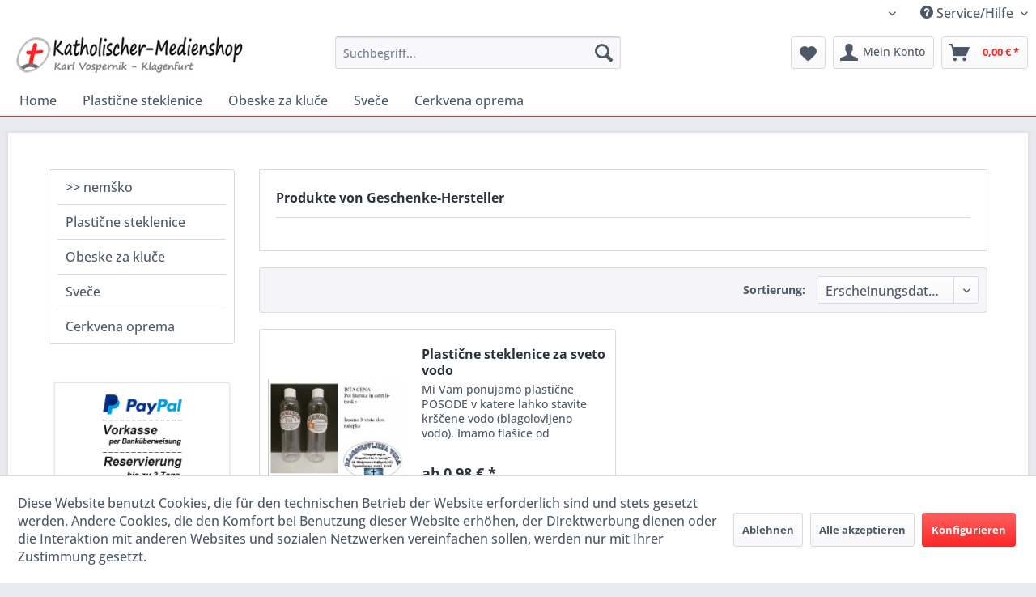

--- FILE ---
content_type: text/html; charset=UTF-8
request_url: https://www.katholischer-medienshop.com/si/geschenke-hersteller/
body_size: 9513
content:
<!DOCTYPE html> <html class="no-js" lang="de" itemscope="itemscope" itemtype="https://schema.org/WebPage"> <head> <meta charset="utf-8"> <meta name="author" content="Karl Vospernik" /> <meta name="robots" content="index,follow" /> <meta name="revisit-after" content="15 days" /> <meta name="keywords" content="" /> <meta name="description" content="" /> <meta property="og:type" content="product" /> <meta property="og:site_name" content="Katoliška spletna trgovina - slovenski jezik" /> <meta property="og:title" content="Geschenke-Hersteller" /> <meta property="og:description" content="" /> <meta name="twitter:card" content="product" /> <meta name="twitter:site" content="Katoliška spletna trgovina - slovenski jezik" /> <meta name="twitter:title" content="Geschenke-Hersteller" /> <meta name="twitter:description" content="" /> <meta property="og:image" content="https://www.katholischer-medienshop.com/media/image/1f/b3/8a/logomedienshop.png" /> <meta name="twitter:image" content="https://www.katholischer-medienshop.com/media/image/1f/b3/8a/logomedienshop.png" /> <meta itemprop="copyrightHolder" content="Katoliška spletna trgovina - slovenski jezik" /> <meta itemprop="copyrightYear" content="2014" /> <meta itemprop="isFamilyFriendly" content="True" /> <meta itemprop="image" content="https://www.katholischer-medienshop.com/media/image/1f/b3/8a/logomedienshop.png" /> <meta name="viewport" content="width=device-width, initial-scale=1.0"> <meta name="mobile-web-app-capable" content="yes"> <meta name="apple-mobile-web-app-title" content="Katoliška spletna trgovina - slovenski jezik"> <meta name="apple-mobile-web-app-capable" content="yes"> <meta name="apple-mobile-web-app-status-bar-style" content="default"> <link rel="alternate" hreflang="de-AT" href="https://www.katholischer-medienshop.com/geschenke-hersteller/" /> <link rel="alternate" hreflang="sl-SI" href="https://www.katholischer-medienshop.com/si/geschenke-hersteller/" /> <link rel="alternate" hreflang="hr-HR" href="https://www.katholischer-medienshop.com/hr/geschenke-hersteller/" /> <link rel="apple-touch-icon-precomposed" href="https://www.katholischer-medienshop.com/media/image/c9/da/6a/logo_180.png"> <link rel="shortcut icon" href="https://www.katholischer-medienshop.com/media/image/36/49/e0/logo_16.png"> <meta name="msapplication-navbutton-color" content="#fb2727" /> <meta name="application-name" content="Katoliška spletna trgovina - slovenski jezik" /> <meta name="msapplication-starturl" content="https://www.katholischer-medienshop.com/si/" /> <meta name="msapplication-window" content="width=1024;height=768" /> <meta name="msapplication-TileImage" content="https://www.katholischer-medienshop.com/media/image/14/80/4c/logo_150.png"> <meta name="msapplication-TileColor" content="#fb2727"> <meta name="theme-color" content="#fb2727" /> <link rel="canonical" href="https://www.katholischer-medienshop.com/si/geschenke-hersteller/"/> <title itemprop="name">Geschenke-Hersteller | Katoliška spletna trgovina - slovenski jezik</title> <link href="/web/cache/1768031276_0e875e5dc02a51c7df3dd20b30f7ac97.css" media="all" rel="stylesheet" type="text/css" /> </head> <body class="is--ctl-listing is--act-manufacturer" > <div class="page-wrap"> <noscript class="noscript-main"> <div class="alert is--warning"> <div class="alert--icon"> <i class="icon--element icon--warning"></i> </div> <div class="alert--content"> Um Katoli&#x0161;ka&#x20;spletna&#x20;trgovina&#x20;-&#x20;slovenski&#x20;jezik in vollem Umfang nutzen zu k&ouml;nnen, empfehlen wir Ihnen Javascript in Ihrem Browser zu aktiveren. </div> </div> </noscript> <header class="header-main"> <div class="top-bar"> <div class="container block-group"> <nav class="top-bar--navigation block" role="menubar">  <div class="top-bar--language navigation--entry"> <form method="post" class="language--form"> <div class="field--select"> <div class="language--flag sl_SI">Slovenski jezik</div> <div class="select-field"> <select name="__shop" class="language--select" data-auto-submit="true"> <option value="1" > Katholischer Medienshop </option> <option value="2" selected="selected"> Slovenski jezik </option> <option value="3" > Hrvatski Shop </option> </select> </div> <input type="hidden" name="__redirect" value="1"> </div> </form> </div>  <div class="navigation--entry entry--compare is--hidden" role="menuitem" aria-haspopup="true" data-drop-down-menu="true">   </div> <div class="navigation--entry entry--service has--drop-down" role="menuitem" aria-haspopup="true" data-drop-down-menu="true"> <i class="icon--service"></i> Service/Hilfe <ul class="service--list is--rounded" role="menu"> <li class="service--entry" role="menuitem"> <a class="service--link" href="https://www.katholischer-medienshop.com/si/datenschutzerklaerung" title="Datenschutzerklärung" > Datenschutzerklärung </a> </li> <li class="service--entry" role="menuitem"> <a class="service--link" href="javascript:openCookieConsentManager()" title="Cookie preferences" > Cookie preferences </a> </li> </ul> </div> </nav> </div> </div> <div class="container header--navigation"> <div class="logo-main block-group" role="banner"> <div class="logo--shop block"> <a class="logo--link" href="https://www.katholischer-medienshop.com/si/" title="Katoliška spletna trgovina - slovenski jezik - zur Startseite wechseln"> <picture> <source srcset="https://www.katholischer-medienshop.com/media/image/1f/b3/8a/logomedienshop.png" media="(min-width: 78.75em)"> <source srcset="https://www.katholischer-medienshop.com/media/image/1f/b3/8a/logomedienshop.png" media="(min-width: 64em)"> <source srcset="https://www.katholischer-medienshop.com/media/image/1f/b3/8a/logomedienshop.png" media="(min-width: 48em)"> <img srcset="https://www.katholischer-medienshop.com/media/image/1f/b3/8a/logomedienshop.png" alt="Katoliška spletna trgovina - slovenski jezik - zur Startseite wechseln" /> </picture> </a> </div> </div> <nav class="shop--navigation block-group"> <ul class="navigation--list block-group" role="menubar"> <li class="navigation--entry entry--menu-left" role="menuitem"> <a class="entry--link entry--trigger btn is--icon-left" href="#offcanvas--left" data-offcanvas="true" data-offCanvasSelector=".sidebar-main" aria-label="Menü"> <i class="icon--menu"></i> Menü </a> </li> <li class="navigation--entry entry--search" role="menuitem" data-search="true" aria-haspopup="true" data-minLength="3"> <a class="btn entry--link entry--trigger" href="#show-hide--search" title="Suche anzeigen / schließen" aria-label="Suche anzeigen / schließen"> <i class="icon--search"></i> <span class="search--display">Suchen</span> </a> <form action="/si/search" method="get" class="main-search--form"> <input type="search" name="sSearch" aria-label="Suchbegriff..." class="main-search--field" autocomplete="off" autocapitalize="off" placeholder="Suchbegriff..." maxlength="30" /> <button type="submit" class="main-search--button" aria-label="Suchen"> <i class="icon--search"></i> <span class="main-search--text">Suchen</span> </button> <div class="form--ajax-loader">&nbsp;</div> </form> <div class="main-search--results"></div> </li>  <li class="navigation--entry entry--notepad" role="menuitem"> <a href="https://www.katholischer-medienshop.com/si/note" title="Merkzettel" aria-label="Merkzettel" class="btn"> <i class="icon--heart"></i> </a> </li> <li class="navigation--entry entry--account with-slt" role="menuitem" data-offcanvas="true" data-offCanvasSelector=".account--dropdown-navigation"> <a href="https://www.katholischer-medienshop.com/si/account" title="Mein Konto" aria-label="Mein Konto" class="btn is--icon-left entry--link account--link"> <i class="icon--account"></i> <span class="account--display"> Mein Konto </span> </a> <div class="account--dropdown-navigation"> <div class="navigation--smartphone"> <div class="entry--close-off-canvas"> <a href="#close-account-menu" class="account--close-off-canvas" title="Menü schließen" aria-label="Menü schließen"> Menü schließen <i class="icon--arrow-right"></i> </a> </div> </div> <div class="account--menu is--rounded is--personalized"> <span class="navigation--headline"> Mein Konto </span> <div class="account--menu-container"> <ul class="sidebar--navigation navigation--list is--level0 show--active-items"> <li class="navigation--entry"> <span class="navigation--signin"> <a href="https://www.katholischer-medienshop.com/si/account#hide-registration" class="blocked--link btn is--primary navigation--signin-btn" data-collapseTarget="#registration" data-action="close"> Anmelden </a> <span class="navigation--register"> oder <a href="https://www.katholischer-medienshop.com/si/account#show-registration" class="blocked--link" data-collapseTarget="#registration" data-action="open"> registrieren </a> </span> </span> </li> <li class="navigation--entry"> <a href="https://www.katholischer-medienshop.com/si/account" title="Übersicht" class="navigation--link"> Übersicht </a> </li> <li class="navigation--entry"> <a href="https://www.katholischer-medienshop.com/si/account/profile" title="Persönliche Daten" class="navigation--link" rel="nofollow"> Persönliche Daten </a> </li> <li class="navigation--entry"> <a href="https://www.katholischer-medienshop.com/si/address/index/sidebar/" title="Adressen" class="navigation--link" rel="nofollow"> Adressen </a> </li> <li class="navigation--entry"> <a href="https://www.katholischer-medienshop.com/si/account/payment" title="Zahlungsarten" class="navigation--link" rel="nofollow"> Zahlungsarten </a> </li> <li class="navigation--entry"> <a href="https://www.katholischer-medienshop.com/si/account/orders" title="Bestellungen" class="navigation--link" rel="nofollow"> Bestellungen </a> </li> <li class="navigation--entry"> <a href="https://www.katholischer-medienshop.com/si/account/downloads" title="Sofortdownloads" class="navigation--link" rel="nofollow"> Sofortdownloads </a> </li> <li class="navigation--entry"> <a href="https://www.katholischer-medienshop.com/si/note" title="Merkzettel" class="navigation--link" rel="nofollow"> Merkzettel </a> </li> </ul> </div> </div> </div> </li> <li class="navigation--entry entry--cart" role="menuitem"> <a class="btn is--icon-left cart--link" href="https://www.katholischer-medienshop.com/si/checkout/cart" title="Warenkorb" aria-label="Warenkorb"> <span class="cart--display"> Warenkorb </span> <span class="badge is--primary is--minimal cart--quantity is--hidden">0</span> <i class="icon--basket"></i> <span class="cart--amount"> 0,00&nbsp;&euro; * </span> </a> <div class="ajax-loader">&nbsp;</div> </li>  </ul> </nav> <div class="container--ajax-cart" data-collapse-cart="true" data-displayMode="offcanvas"></div> </div> </header> <nav class="navigation-main"> <div class="container" data-menu-scroller="true" data-listSelector=".navigation--list.container" data-viewPortSelector=".navigation--list-wrapper"> <div class="navigation--list-wrapper"> <ul class="navigation--list container" role="menubar" itemscope="itemscope" itemtype="http://schema.org/SiteNavigationElement"> <li class="navigation--entry is--home"role="menuitem"><a class="navigation--link is--first"href="https://www.katholischer-medienshop.com/si/"title="Home"itemprop="url"><span itemprop="name">Home</span></a></li> <li class="navigation--entry navigation--entry-197"role="menuitem"><a class="navigation--link"href="https://www.katholischer-medienshop.com/si/plasticne-steklenice/" title="Plastične steklenice"itemprop="url"> <span itemprop="name">Plastične steklenice</span></a> </li> <li class="navigation--entry navigation--entry-198"role="menuitem"><a class="navigation--link"href="https://www.katholischer-medienshop.com/si/obeske-za-kluce/" title="Obeske za kluče"itemprop="url"> <span itemprop="name">Obeske za kluče</span></a> </li> <li class="navigation--entry navigation--entry-283"role="menuitem"><a class="navigation--link"href="https://www.katholischer-medienshop.com/si/svece/" title="Sveče"itemprop="url"> <span itemprop="name">Sveče</span></a><ul class="navigation--sub navigation--sub-283"><li class="navigation--sub-entry"role="menuitem"><a class="navigation--sub-link"href="https://www.katholischer-medienshop.com/si/svece/svece-s-slikovnimi-motivi/"title="Sveče s slikovnimi motivi"itemprop="url"> <span itemprop="name">Sveče s slikovnimi motivi</span></a></li><li class="navigation--sub-entry"role="menuitem"><a class="navigation--sub-link"href="https://www.katholischer-medienshop.com/si/svece/svece-za-zalovanja/"title="Sveče za žalovanja "itemprop="url"> <span itemprop="name">Sveče za žalovanja </span></a></li><li class="navigation--sub-entry"role="menuitem"><a class="navigation--sub-link"href="https://www.katholischer-medienshop.com/si/svece/spomin-na-sveti-krst/"title="Spomin na sveti krst"itemprop="url"> <span itemprop="name">Spomin na sveti krst</span></a></li></ul> </li> <li class="navigation--entry navigation--entry-281"role="menuitem"><a class="navigation--link"href="https://www.katholischer-medienshop.com/si/cerkvena-oprema/" title="Cerkvena oprema"itemprop="url"> <span itemprop="name">Cerkvena oprema</span></a><ul class="navigation--sub navigation--sub-281"><li class="navigation--sub-entry"role="menuitem"><a class="navigation--sub-link"href="https://www.katholischer-medienshop.com/si/cerkvena-oprema/sigurnosne-save-kasa/"title="Sigurnosne save-kasa"itemprop="url"> <span itemprop="name">Sigurnosne save-kasa</span></a></li><li class="navigation--sub-entry"role="menuitem"><a class="navigation--sub-link"href="https://www.katholischer-medienshop.com/si/cerkvena-oprema/stojalo-za-svece/"title="Stojalo za sveče "itemprop="url"> <span itemprop="name">Stojalo za sveče </span></a></li><li class="navigation--sub-entry"role="menuitem"><a class="navigation--sub-link"href="https://www.katholischer-medienshop.com/si/cerkvena-oprema/elektronsko-ploscico/"title="Elektronsko plošcico "itemprop="url"> <span itemprop="name">Elektronsko plošcico </span></a></li><li class="navigation--sub-entry"role="menuitem"><a class="navigation--sub-link"href="https://www.katholischer-medienshop.com/si/cerkvena-oprema/prenosni-zvocnik/"title="Prenosni zvočnik"itemprop="url"> <span itemprop="name">Prenosni zvočnik</span></a></li><li class="navigation--sub-entry"role="menuitem"><a class="navigation--sub-link"href="https://www.katholischer-medienshop.com/si/cerkvena-oprema/avtomati/"title="Avtomati"itemprop="url"> <span itemprop="name">Avtomati</span></a></li></ul> </li> </ul> </div> </div> </nav> <section class=" content-main container block-group"> <div class="content-main--inner"> <div id='cookie-consent' class='off-canvas is--left block-transition' data-cookie-consent-manager='true' data-cookieTimeout='60'> <div class='cookie-consent--header cookie-consent--close'> Cookie-Einstellungen <i class="icon--arrow-right"></i> </div> <div class='cookie-consent--description'> Diese Website benutzt Cookies, die für den technischen Betrieb der Website erforderlich sind und stets gesetzt werden. Andere Cookies, die den Komfort bei Benutzung dieser Website erhöhen, der Direktwerbung dienen oder die Interaktion mit anderen Websites und sozialen Netzwerken vereinfachen sollen, werden nur mit Ihrer Zustimmung gesetzt. </div> <div class='cookie-consent--configuration'> <div class='cookie-consent--configuration-header'> <div class='cookie-consent--configuration-header-text'>Konfiguration</div> </div> <div class='cookie-consent--configuration-main'> <div class='cookie-consent--group'> <input type="hidden" class="cookie-consent--group-name" value="technical" /> <label class="cookie-consent--group-state cookie-consent--state-input cookie-consent--required"> <input type="checkbox" name="technical-state" class="cookie-consent--group-state-input" disabled="disabled" checked="checked"/> <span class="cookie-consent--state-input-element"></span> </label> <div class='cookie-consent--group-title' data-collapse-panel='true' data-contentSiblingSelector=".cookie-consent--group-container"> <div class="cookie-consent--group-title-label cookie-consent--state-label"> Technisch erforderlich </div> <span class="cookie-consent--group-arrow is-icon--right"> <i class="icon--arrow-right"></i> </span> </div> <div class='cookie-consent--group-container'> <div class='cookie-consent--group-description'> Diese Cookies sind für die Grundfunktionen des Shops notwendig. </div> <div class='cookie-consent--cookies-container'> <div class='cookie-consent--cookie'> <input type="hidden" class="cookie-consent--cookie-name" value="cookieDeclined" /> <label class="cookie-consent--cookie-state cookie-consent--state-input cookie-consent--required"> <input type="checkbox" name="cookieDeclined-state" class="cookie-consent--cookie-state-input" disabled="disabled" checked="checked" /> <span class="cookie-consent--state-input-element"></span> </label> <div class='cookie--label cookie-consent--state-label'> "Alle Cookies ablehnen" Cookie </div> </div> <div class='cookie-consent--cookie'> <input type="hidden" class="cookie-consent--cookie-name" value="allowCookie" /> <label class="cookie-consent--cookie-state cookie-consent--state-input cookie-consent--required"> <input type="checkbox" name="allowCookie-state" class="cookie-consent--cookie-state-input" disabled="disabled" checked="checked" /> <span class="cookie-consent--state-input-element"></span> </label> <div class='cookie--label cookie-consent--state-label'> "Alle Cookies annehmen" Cookie </div> </div> <div class='cookie-consent--cookie'> <input type="hidden" class="cookie-consent--cookie-name" value="shop" /> <label class="cookie-consent--cookie-state cookie-consent--state-input cookie-consent--required"> <input type="checkbox" name="shop-state" class="cookie-consent--cookie-state-input" disabled="disabled" checked="checked" /> <span class="cookie-consent--state-input-element"></span> </label> <div class='cookie--label cookie-consent--state-label'> Ausgewählter Shop </div> </div> <div class='cookie-consent--cookie'> <input type="hidden" class="cookie-consent--cookie-name" value="csrf_token" /> <label class="cookie-consent--cookie-state cookie-consent--state-input cookie-consent--required"> <input type="checkbox" name="csrf_token-state" class="cookie-consent--cookie-state-input" disabled="disabled" checked="checked" /> <span class="cookie-consent--state-input-element"></span> </label> <div class='cookie--label cookie-consent--state-label'> CSRF-Token </div> </div> <div class='cookie-consent--cookie'> <input type="hidden" class="cookie-consent--cookie-name" value="cookiePreferences" /> <label class="cookie-consent--cookie-state cookie-consent--state-input cookie-consent--required"> <input type="checkbox" name="cookiePreferences-state" class="cookie-consent--cookie-state-input" disabled="disabled" checked="checked" /> <span class="cookie-consent--state-input-element"></span> </label> <div class='cookie--label cookie-consent--state-label'> Cookie-Einstellungen </div> </div> <div class='cookie-consent--cookie'> <input type="hidden" class="cookie-consent--cookie-name" value="x-cache-context-hash" /> <label class="cookie-consent--cookie-state cookie-consent--state-input cookie-consent--required"> <input type="checkbox" name="x-cache-context-hash-state" class="cookie-consent--cookie-state-input" disabled="disabled" checked="checked" /> <span class="cookie-consent--state-input-element"></span> </label> <div class='cookie--label cookie-consent--state-label'> Individuelle Preise </div> </div> <div class='cookie-consent--cookie'> <input type="hidden" class="cookie-consent--cookie-name" value="slt" /> <label class="cookie-consent--cookie-state cookie-consent--state-input cookie-consent--required"> <input type="checkbox" name="slt-state" class="cookie-consent--cookie-state-input" disabled="disabled" checked="checked" /> <span class="cookie-consent--state-input-element"></span> </label> <div class='cookie--label cookie-consent--state-label'> Kunden-Wiedererkennung </div> </div> <div class='cookie-consent--cookie'> <input type="hidden" class="cookie-consent--cookie-name" value="nocache" /> <label class="cookie-consent--cookie-state cookie-consent--state-input cookie-consent--required"> <input type="checkbox" name="nocache-state" class="cookie-consent--cookie-state-input" disabled="disabled" checked="checked" /> <span class="cookie-consent--state-input-element"></span> </label> <div class='cookie--label cookie-consent--state-label'> Kundenspezifisches Caching </div> </div> <div class='cookie-consent--cookie'> <input type="hidden" class="cookie-consent--cookie-name" value="session" /> <label class="cookie-consent--cookie-state cookie-consent--state-input cookie-consent--required"> <input type="checkbox" name="session-state" class="cookie-consent--cookie-state-input" disabled="disabled" checked="checked" /> <span class="cookie-consent--state-input-element"></span> </label> <div class='cookie--label cookie-consent--state-label'> Session </div> </div> <div class='cookie-consent--cookie'> <input type="hidden" class="cookie-consent--cookie-name" value="currency" /> <label class="cookie-consent--cookie-state cookie-consent--state-input cookie-consent--required"> <input type="checkbox" name="currency-state" class="cookie-consent--cookie-state-input" disabled="disabled" checked="checked" /> <span class="cookie-consent--state-input-element"></span> </label> <div class='cookie--label cookie-consent--state-label'> Währungswechsel </div> </div> </div> </div> </div> <div class='cookie-consent--group'> <input type="hidden" class="cookie-consent--group-name" value="comfort" /> <label class="cookie-consent--group-state cookie-consent--state-input"> <input type="checkbox" name="comfort-state" class="cookie-consent--group-state-input"/> <span class="cookie-consent--state-input-element"></span> </label> <div class='cookie-consent--group-title' data-collapse-panel='true' data-contentSiblingSelector=".cookie-consent--group-container"> <div class="cookie-consent--group-title-label cookie-consent--state-label"> Komfortfunktionen </div> <span class="cookie-consent--group-arrow is-icon--right"> <i class="icon--arrow-right"></i> </span> </div> <div class='cookie-consent--group-container'> <div class='cookie-consent--group-description'> Diese Cookies werden genutzt um das Einkaufserlebnis noch ansprechender zu gestalten, beispielsweise für die Wiedererkennung des Besuchers. </div> <div class='cookie-consent--cookies-container'> <div class='cookie-consent--cookie'> <input type="hidden" class="cookie-consent--cookie-name" value="sUniqueID" /> <label class="cookie-consent--cookie-state cookie-consent--state-input"> <input type="checkbox" name="sUniqueID-state" class="cookie-consent--cookie-state-input" /> <span class="cookie-consent--state-input-element"></span> </label> <div class='cookie--label cookie-consent--state-label'> Merkzettel </div> </div> </div> </div> </div> <div class='cookie-consent--group'> <input type="hidden" class="cookie-consent--group-name" value="statistics" /> <label class="cookie-consent--group-state cookie-consent--state-input"> <input type="checkbox" name="statistics-state" class="cookie-consent--group-state-input"/> <span class="cookie-consent--state-input-element"></span> </label> <div class='cookie-consent--group-title' data-collapse-panel='true' data-contentSiblingSelector=".cookie-consent--group-container"> <div class="cookie-consent--group-title-label cookie-consent--state-label"> Statistik & Tracking </div> <span class="cookie-consent--group-arrow is-icon--right"> <i class="icon--arrow-right"></i> </span> </div> <div class='cookie-consent--group-container'> <div class='cookie-consent--cookies-container'> <div class='cookie-consent--cookie'> <input type="hidden" class="cookie-consent--cookie-name" value="x-ua-device" /> <label class="cookie-consent--cookie-state cookie-consent--state-input"> <input type="checkbox" name="x-ua-device-state" class="cookie-consent--cookie-state-input" /> <span class="cookie-consent--state-input-element"></span> </label> <div class='cookie--label cookie-consent--state-label'> Endgeräteerkennung </div> </div> <div class='cookie-consent--cookie'> <input type="hidden" class="cookie-consent--cookie-name" value="partner" /> <label class="cookie-consent--cookie-state cookie-consent--state-input"> <input type="checkbox" name="partner-state" class="cookie-consent--cookie-state-input" /> <span class="cookie-consent--state-input-element"></span> </label> <div class='cookie--label cookie-consent--state-label'> Partnerprogramm </div> </div> </div> </div> </div> </div> </div> <div class="cookie-consent--save"> <input class="cookie-consent--save-button btn is--primary" type="button" value="Einstellungen speichern" /> </div> </div> <aside class="sidebar-main off-canvas"> <div class="navigation--smartphone"> <ul class="navigation--list "> <li class="navigation--entry entry--close-off-canvas"> <a href="#close-categories-menu" title="Menü schließen" class="navigation--link"> Menü schließen <i class="icon--arrow-right"></i> </a> </li> </ul> <div class="mobile--switches">  <div class="top-bar--language navigation--entry"> <form method="post" class="language--form"> <div class="field--select"> <div class="language--flag sl_SI">Slovenski jezik</div> <div class="select-field"> <select name="__shop" class="language--select" data-auto-submit="true"> <option value="1" > Katholischer Medienshop </option> <option value="2" selected="selected"> Slovenski jezik </option> <option value="3" > Hrvatski Shop </option> </select> </div> <input type="hidden" name="__redirect" value="1"> </div> </form> </div>  </div> </div> <div class="sidebar--categories-wrapper" data-subcategory-nav="true" data-mainCategoryId="123" data-categoryId="0" data-fetchUrl=""> <div class="categories--headline navigation--headline"> Kategorien </div> <div class="sidebar--categories-navigation"> <ul class="sidebar--navigation categories--navigation navigation--list is--drop-down is--level0 is--rounded" role="menu"> <li class="navigation--entry" role="menuitem"> <a class="navigation--link" href="http://www.katholischer-medienshop.com" data-categoryId="173" data-fetchUrl="/si/widgets/listing/getCategory/categoryId/173" title="&gt;&gt; nemško" > >> nemško </a> </li> <li class="navigation--entry" role="menuitem"> <a class="navigation--link" href="https://www.katholischer-medienshop.com/si/plasticne-steklenice/" data-categoryId="197" data-fetchUrl="/si/widgets/listing/getCategory/categoryId/197" title="Plastične steklenice" > Plastične steklenice </a> </li> <li class="navigation--entry" role="menuitem"> <a class="navigation--link" href="https://www.katholischer-medienshop.com/si/obeske-za-kluce/" data-categoryId="198" data-fetchUrl="/si/widgets/listing/getCategory/categoryId/198" title="Obeske za kluče" > Obeske za kluče </a> </li> <li class="navigation--entry has--sub-children" role="menuitem"> <a class="navigation--link link--go-forward" href="https://www.katholischer-medienshop.com/si/svece/" data-categoryId="283" data-fetchUrl="/si/widgets/listing/getCategory/categoryId/283" title="Sveče" > Sveče <span class="is--icon-right"> <i class="icon--arrow-right"></i> </span> </a> </li> <li class="navigation--entry has--sub-children" role="menuitem"> <a class="navigation--link link--go-forward" href="https://www.katholischer-medienshop.com/si/cerkvena-oprema/" data-categoryId="281" data-fetchUrl="/si/widgets/listing/getCategory/categoryId/281" title="Cerkvena oprema" > Cerkvena oprema <span class="is--icon-right"> <i class="icon--arrow-right"></i> </span> </a> </li> </ul> </div> <br> <img src="/themes/Frontend/MedienshopTheme/frontend/_public/src/img/logos/zahlungsarten59ae876d6f664.png" alt="Zahlungsarten"> <br> <img src="/themes/Frontend/MedienshopTheme/frontend/_public/src/img/logos/versandart.png" alt="Versand"> <br> <a href="http://www.youtube.com/channel/UC6UANV9zSkFGQqviyI1DFkQ" title="Youtube - Unsere Trailer" target="_blank"><img src="/themes/Frontend/MedienshopTheme/frontend/_public/src/img/logos/youtub.png" alt="Trailer unseres Shops auf YouTube"> </a> <a href="http://www.facebook.com/Katholischer-Medienshop-1288124834576257/" title="Facebook Katholischer Medienshop" target="_blank"><img src="/themes/Frontend/MedienshopTheme/frontend/_public/src/img/logos/faceb.png" alt="Zur unserer Facebook Seite"> </a> <br> <a href="https://firmen.wko.at/technik-%26-medien---good-news-for-you-|--katholischer-medienshop---technik-%26-medien-/k%C3%A4rnten/?firmaid=015923cd-9bde-4c72-b480-66addab3ce19" title="WKO Link" target="_blank" rel="nofollow noopener"><img src="/themes/Frontend/MedienshopTheme/frontend/_public/src/img/logos/wko-firmenverz.png" alt="Wirtschaftskammer Österreich Firmenverzeichnis"></a> <div class="shop-sites--container is--rounded"> <div class="shop-sites--headline navigation--headline"> Informationen </div> <ul class="shop-sites--navigation sidebar--navigation navigation--list is--drop-down is--level0" role="menu"> <li class="navigation--entry" role="menuitem"> <a class="navigation--link" href="https://www.katholischer-medienshop.com/si/datenschutzerklaerung" title="Datenschutzerklärung" data-categoryId="53" data-fetchUrl="/si/widgets/listing/getCustomPage/pageId/53" > Datenschutzerklärung </a> </li> <li class="navigation--entry" role="menuitem"> <a class="navigation--link" href="javascript:openCookieConsentManager()" title="Cookie preferences" data-categoryId="54" data-fetchUrl="/si/widgets/listing/getCustomPage/pageId/54" > Cookie preferences </a> </li> </ul> </div> </div> </aside> <div class="content--wrapper"> <div class="content listing--content"> <div class="vendor--info panel has--border"> <h1 class="panel--title is--underline"> Produkte von Geschenke-Hersteller </h1> <div class="panel--body is--wide"> </div> </div> <div class="listing--wrapper"> <div data-listing-actions="true" class="listing--actions is--rounded without-facets without-pagination"> <form class="action--sort action--content block" method="get" data-action-form="true"> <input type="hidden" name="p" value="1"> <label for="o" class="sort--label action--label">Sortierung:</label> <div class="sort--select select-field"> <select id="o" name="o" class="sort--field action--field" data-auto-submit="true" > <option value="1" selected="selected">Erscheinungsdatum</option> <option value="2">Beliebtheit</option> <option value="3">Niedrigster Preis</option> <option value="4">Höchster Preis</option> <option value="5">Artikelbezeichnung</option> </select> </div> </form> <div class="action--filter-options off-canvas is--hidden"> <a href="#" class="filter--close-btn" data-show-products-text="%s Produkt(e) anzeigen"> Filter schließen <i class="icon--arrow-right"></i> </a> <div class="filter--container"> <form id="filter" method="get" data-filter-form="true" data-is-in-sidebar="false" data-listing-url="https://www.katholischer-medienshop.com/si/widgets/listing/listingCount/sSupplier/6/sCategory/123" data-is-filtered="0" data-load-facets="false" data-instant-filter-result="false" class=""> <div class="filter--actions filter--actions-top"> <button type="submit" class="btn is--primary filter--btn-apply is--large is--icon-right" disabled="disabled"> <span class="filter--count"></span> Produkte anzeigen <i class="icon--cycle"></i> </button> </div> <input type="hidden" name="p" value="1"/> <input type="hidden" name="o" value="1"/> <input type="hidden" name="n" value="12"/> <div class="filter--facet-container"> </div> <div class="filter--active-container" data-reset-label="Alle Filter zurücksetzen"> </div> <div class="filter--actions filter--actions-bottom"> <button type="submit" class="btn is--primary filter--btn-apply is--large is--icon-right" disabled="disabled"> <span class="filter--count"></span> Produkte anzeigen <i class="icon--cycle"></i> </button> </div> </form> </div> </div> <div class="listing--paging panel--paging"> <form class="action--per-page action--content block" method="get" data-action-form="true"> <input type="hidden" name="p" value="1"> <label for="n" class="per-page--label action--label">Artikel pro Seite:</label> <div class="per-page--select select-field"> <select id="n" name="n" class="per-page--field action--field" data-auto-submit="true" > <option value="12" selected="selected">12</option> <option value="24" >24</option> <option value="36" >36</option> <option value="48" >48</option> </select> </div> </form> </div> </div> <div class="listing--container"> <div class="listing-no-filter-result"> <div class="alert is--info is--rounded is--hidden"> <div class="alert--icon"> <i class="icon--element icon--info"></i> </div> <div class="alert--content"> Für die Filterung wurden keine Ergebnisse gefunden! </div> </div> </div> <div class="listing" data-ajax-wishlist="true" data-compare-ajax="true" data-infinite-scrolling="true" data-productBoxLayout="basic" data-ajaxUrl="/si/widgets/Listing/ajaxListing/sSupplier/6" data-loadPreviousSnippet="Vorherige Artikel laden" data-loadMoreSnippet="Weitere Artikel laden" data-categoryId="123" data-pages="1" data-threshold="4" data-pageShortParameter="p"> <div class="product--box box--basic" data-page-index="1" data-ordernumber="SW20877" data-category-id="123"> <div class="box--content is--rounded"> <div class="product--badges"> </div> <div class="product--info"> <a href="https://www.katholischer-medienshop.com/si/plasticne-steklenice-za-sveto-vodo" title="Plastične steklenice za sveto vodo" class="product--image" > <span class="image--element"> <span class="image--media"> <img srcset="https://www.katholischer-medienshop.com/media/image/89/2b/95/steklenice-s-sveto-vodo_200x200.jpg, https://www.katholischer-medienshop.com/media/image/f2/d5/92/steklenice-s-sveto-vodo_200x200@2x.jpg 2x" alt="Plastične steklenice za sveto vodo" data-extension="jpg" title="Plastične steklenice za sveto vodo" /> </span> </span> </a> <a href="https://www.katholischer-medienshop.com/si/plasticne-steklenice-za-sveto-vodo" class="product--title" title="Plastične steklenice za sveto vodo"> Plastične steklenice za sveto vodo </a> <div class="product--description"> Mi Vam ponujamo plastične POSODE v katere lahko stavite krščene vodo (blagolovljeno vodo). Imamo flašice od crtliterske ali polliterske z eno nalepko (bibliško misel) - Steklenice so dražje in teške. Če želite vam lahko pošiljamo... </div> <div class="product--price-info"> <div class="price--unit" title="Inhalt"> </div> <div class="product--price"> <span class="price--default is--nowrap"> ab 0,98&nbsp;&euro; * </span> </div> </div> <div class="product--btn-container"> <div class="product--detail-btn"> <a href="https://www.katholischer-medienshop.com/si/plasticne-steklenice-za-sveto-vodo" class="buybox--button block btn is--icon-right is--center is--large" title="Details - Plastične steklenice za sveto vodo"> Details <i class="icon--arrow-right"></i> </a> </div> </div> <div class="product--actions"> <form action="https://www.katholischer-medienshop.com/si/compare/add_article/articleID/1194" method="post"> <button type="submit" title="Vergleichen" aria-label="Vergleichen" class="product--action action--compare" data-product-compare-add="true"> <i class="icon--compare"></i> Vergleichen </button> </form> <form action="https://www.katholischer-medienshop.com/si/note/add/ordernumber/SW20877" method="post"> <button type="submit" title="Auf den Merkzettel" aria-label="Auf den Merkzettel" class="product--action action--note" data-ajaxUrl="https://www.katholischer-medienshop.com/si/note/ajaxAdd/ordernumber/SW20877" data-text="Gemerkt"> <i class="icon--heart"></i> <span class="action--text">Merken</span> </button> </form> </div> </div> </div> </div> </div> </div> <div class="listing--bottom-paging"> <div class="listing--paging panel--paging"> <form class="action--per-page action--content block" method="get" data-action-form="true"> <input type="hidden" name="p" value="1"> <label for="n" class="per-page--label action--label">Artikel pro Seite:</label> <div class="per-page--select select-field"> <select id="n" name="n" class="per-page--field action--field" data-auto-submit="true" > <option value="12" selected="selected">12</option> <option value="24" >24</option> <option value="36" >36</option> <option value="48" >48</option> </select> </div> </form> </div> </div> </div> </div> </div> <div class="last-seen-products is--hidden" data-last-seen-products="true" data-productLimit="5"> <div class="last-seen-products--title"> Zuletzt angesehen </div> <div class="last-seen-products--slider product-slider" data-product-slider="true"> <div class="last-seen-products--container product-slider--container"></div> </div> </div> </div> </section> <footer class="footer-main"> <div class="container"> <div class="footer--columns block-group"> <div class="footer--column column--hotline is--first block"> <div class="column--headline">Service Hotline</div> <div class="column--content"> <p class="column--desc">Telefonische Unterst&uuml;tzung und Beratung unter:<br /><a href="tel:+43463287497" class="footer--phone-link">0043 (0)463 287 497</a><br /><a href="tel:+436504500386" class="footer--phone-link">0043 (0)650 4500386</a><br/>Mo-Fr, 09:00 - 18:00 Uhr<br/>Sa, 09:00 - 13:00 Uhr </p> </div> </div> <div class="footer--column column--menu block"> <div class="column--headline">Shop Service</div> <nav class="column--navigation column--content"> <ul class="navigation--list" role="menu"> <li class="navigation--entry" role="menuitem"> <a class="navigation--link" href="https://www.katholischer-medienshop.com/si/agb-allgemeine-geschaeftsbedingungen" title="AGB - Allgemeine Geschäftsbedingungen"> AGB - Allgemeine Geschäftsbedingungen </a> </li> <li class="navigation--entry" role="menuitem"> <a class="navigation--link" href="https://www.katholischer-medienshop.com/si/widerrufformular" title="Widerrufformular"> Widerrufformular </a> </li> <li class="navigation--entry" role="menuitem"> <a class="navigation--link" href="https://www.katholischer-medienshop.com/si/widerrufsrecht" title="Widerrufsrecht"> Widerrufsrecht </a> </li> <li class="navigation--entry" role="menuitem"> <a class="navigation--link" href="https://www.katholischer-medienshop.com/si/versand-und-zahlungsbedingungen" title="Versand und Zahlungsbedingungen"> Versand und Zahlungsbedingungen </a> </li> <li class="navigation--entry" role="menuitem"> <a class="navigation--link" href="https://www.katholischer-medienshop.com/si/rueckgabe" title="Rückgabe" target="_self"> Rückgabe </a> </li> </ul> </nav> </div> <div class="footer--column column--menu block"> <div class="column--headline">Informationen</div> <nav class="column--navigation column--content"> <ul class="navigation--list" role="menu"> <li class="navigation--entry" role="menuitem"> <a class="navigation--link" href="https://www.katholischer-medienshop.com/si/custom/index/sCustom/56" title="Unterstützen Sie uns"> Unterstützen Sie uns </a> </li> <li class="navigation--entry" role="menuitem"> <a class="navigation--link" href="https://www.katholischer-medienshop.com/si/schnellinfo" title="Schnellinfo"> Schnellinfo </a> </li> <li class="navigation--entry" role="menuitem"> <a class="navigation--link" href="https://www.katholischer-medienshop.com/si/datenschutzerklaerung" title="Datenschutzerklärung"> Datenschutzerklärung </a> </li> <li class="navigation--entry" role="menuitem"> <a class="navigation--link" href="javascript:openCookieConsentManager()" title="Cookie preferences"> Cookie preferences </a> </li> <li class="navigation--entry" role="menuitem"> <a class="navigation--link" href="https://www.katholischer-medienshop.com/si/register" title="Kunden-Login"> Kunden-Login </a> </li> <li class="navigation--entry" role="menuitem"> <a class="navigation--link" href="https://www.katholischer-medienshop.com/si/kontaktformular" title="Kontakt" target="_self"> Kontakt </a> </li> <li class="navigation--entry" role="menuitem"> <a class="navigation--link" href="https://www.katholischer-medienshop.com/si/impressum" title="Impressum"> Impressum </a> </li> </ul> </nav> </div> </div> </div> </footer> </div> <div class="page-wrap--cookie-permission is--hidden" data-cookie-permission="true" data-urlPrefix="https://www.katholischer-medienshop.com/si/" data-title="Cookie-Richtlinien" data-cookieTimeout="60" data-shopId="2"> <div class="cookie-permission--container cookie-mode--1"> <div class="cookie-permission--content cookie-permission--extra-button"> Diese Website benutzt Cookies, die für den technischen Betrieb der Website erforderlich sind und stets gesetzt werden. Andere Cookies, die den Komfort bei Benutzung dieser Website erhöhen, der Direktwerbung dienen oder die Interaktion mit anderen Websites und sozialen Netzwerken vereinfachen sollen, werden nur mit Ihrer Zustimmung gesetzt. </div> <div class="cookie-permission--button cookie-permission--extra-button"> <a href="#" class="cookie-permission--decline-button btn is--large is--center"> Ablehnen </a> <a href="#" class="cookie-permission--accept-button btn is--large is--center"> Alle akzeptieren </a> <a href="#" class="cookie-permission--configure-button btn is--primary is--large is--center" data-openConsentManager="true"> Konfigurieren </a> </div> </div> </div> <script id="footer--js-inline">
var timeNow = 1769531290;
var secureShop = true;
var asyncCallbacks = [];
document.asyncReady = function (callback) {
asyncCallbacks.push(callback);
};
var controller = controller || {"home":"https:\/\/www.katholischer-medienshop.com\/si\/","vat_check_enabled":"","vat_check_required":"","register":"https:\/\/www.katholischer-medienshop.com\/si\/register","checkout":"https:\/\/www.katholischer-medienshop.com\/si\/checkout","ajax_search":"https:\/\/www.katholischer-medienshop.com\/si\/ajax_search","ajax_cart":"https:\/\/www.katholischer-medienshop.com\/si\/checkout\/ajaxCart","ajax_validate":"https:\/\/www.katholischer-medienshop.com\/si\/register","ajax_add_article":"https:\/\/www.katholischer-medienshop.com\/si\/checkout\/addArticle","ajax_listing":"\/si\/widgets\/listing\/listingCount","ajax_cart_refresh":"https:\/\/www.katholischer-medienshop.com\/si\/checkout\/ajaxAmount","ajax_address_selection":"https:\/\/www.katholischer-medienshop.com\/si\/address\/ajaxSelection","ajax_address_editor":"https:\/\/www.katholischer-medienshop.com\/si\/address\/ajaxEditor"};
var snippets = snippets || { "noCookiesNotice": "Es wurde festgestellt, dass Cookies in Ihrem Browser deaktiviert sind. Um Katoli\u0161ka\x20spletna\x20trgovina\x20\x2D\x20slovenski\x20jezik in vollem Umfang nutzen zu k\u00f6nnen, empfehlen wir Ihnen, Cookies in Ihrem Browser zu aktiveren." };
var themeConfig = themeConfig || {"offcanvasOverlayPage":true};
var lastSeenProductsConfig = lastSeenProductsConfig || {"baseUrl":"\/si","shopId":2,"noPicture":"\/themes\/Frontend\/Responsive\/frontend\/_public\/src\/img\/no-picture.jpg","productLimit":"5","currentArticle":""};
var csrfConfig = csrfConfig || {"generateUrl":"\/si\/csrftoken","basePath":"\/","shopId":2};
var statisticDevices = [
{ device: 'mobile', enter: 0, exit: 767 },
{ device: 'tablet', enter: 768, exit: 1259 },
{ device: 'desktop', enter: 1260, exit: 5160 }
];
var cookieRemoval = cookieRemoval || 1;
</script> <script>
var datePickerGlobalConfig = datePickerGlobalConfig || {
locale: {
weekdays: {
shorthand: ['So', 'Mo', 'Di', 'Mi', 'Do', 'Fr', 'Sa'],
longhand: ['Sonntag', 'Montag', 'Dienstag', 'Mittwoch', 'Donnerstag', 'Freitag', 'Samstag']
},
months: {
shorthand: ['Jan', 'Feb', 'Mär', 'Apr', 'Mai', 'Jun', 'Jul', 'Aug', 'Sep', 'Okt', 'Nov', 'Dez'],
longhand: ['Januar', 'Februar', 'März', 'April', 'Mai', 'Juni', 'Juli', 'August', 'September', 'Oktober', 'November', 'Dezember']
},
firstDayOfWeek: 1,
weekAbbreviation: 'KW',
rangeSeparator: ' bis ',
scrollTitle: 'Zum Wechseln scrollen',
toggleTitle: 'Zum Öffnen klicken',
daysInMonth: [31, 28, 31, 30, 31, 30, 31, 31, 30, 31, 30, 31]
},
dateFormat: 'Y-m-d',
timeFormat: ' H:i:S',
altFormat: 'j. F Y',
altTimeFormat: ' - H:i'
};
</script> <iframe id="refresh-statistics" width="0" height="0" style="display:none;"></iframe> <script>
/**
* @returns { boolean }
*/
function hasCookiesAllowed () {
if (window.cookieRemoval === 0) {
return true;
}
if (window.cookieRemoval === 1) {
if (document.cookie.indexOf('cookiePreferences') !== -1) {
return true;
}
return document.cookie.indexOf('cookieDeclined') === -1;
}
/**
* Must be cookieRemoval = 2, so only depends on existence of `allowCookie`
*/
return document.cookie.indexOf('allowCookie') !== -1;
}
/**
* @returns { boolean }
*/
function isDeviceCookieAllowed () {
var cookiesAllowed = hasCookiesAllowed();
if (window.cookieRemoval !== 1) {
return cookiesAllowed;
}
return cookiesAllowed && document.cookie.indexOf('"name":"x-ua-device","active":true') !== -1;
}
function isSecure() {
return window.secureShop !== undefined && window.secureShop === true;
}
(function(window, document) {
var par = document.location.search.match(/sPartner=([^&])+/g),
pid = (par && par[0]) ? par[0].substring(9) : null,
cur = document.location.protocol + '//' + document.location.host,
ref = document.referrer.indexOf(cur) === -1 ? document.referrer : null,
url = "/si/widgets/index/refreshStatistic",
pth = document.location.pathname.replace("https://www.katholischer-medienshop.com/si/", "/");
url += url.indexOf('?') === -1 ? '?' : '&';
url += 'requestPage=' + encodeURIComponent(pth);
url += '&requestController=' + encodeURI("listing");
if(pid) { url += '&partner=' + pid; }
if(ref) { url += '&referer=' + encodeURIComponent(ref); }
if (isDeviceCookieAllowed()) {
var i = 0,
device = 'desktop',
width = window.innerWidth,
breakpoints = window.statisticDevices;
if (typeof width !== 'number') {
width = (document.documentElement.clientWidth !== 0) ? document.documentElement.clientWidth : document.body.clientWidth;
}
for (; i < breakpoints.length; i++) {
if (width >= ~~(breakpoints[i].enter) && width <= ~~(breakpoints[i].exit)) {
device = breakpoints[i].device;
}
}
document.cookie = 'x-ua-device=' + device + '; path=/' + (isSecure() ? '; secure;' : '');
}
document
.getElementById('refresh-statistics')
.src = url;
})(window, document);
</script> <script async src="/web/cache/1768031276_0e875e5dc02a51c7df3dd20b30f7ac97.js" id="main-script"></script> <script>
/**
* Wrap the replacement code into a function to call it from the outside to replace the method when necessary
*/
var replaceAsyncReady = window.replaceAsyncReady = function() {
document.asyncReady = function (callback) {
if (typeof callback === 'function') {
window.setTimeout(callback.apply(document), 0);
}
};
};
document.getElementById('main-script').addEventListener('load', function() {
if (!asyncCallbacks) {
return false;
}
for (var i = 0; i < asyncCallbacks.length; i++) {
if (typeof asyncCallbacks[i] === 'function') {
asyncCallbacks[i].call(document);
}
}
replaceAsyncReady();
});
</script> </body> </html>